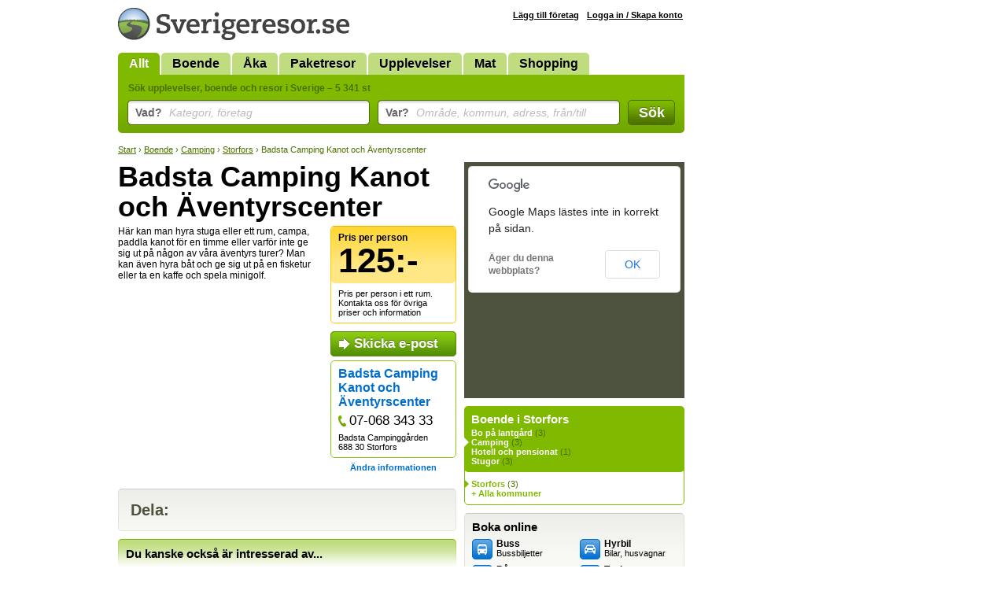

--- FILE ---
content_type: text/html; Charset=utf-8
request_url: https://www.sverigeresor.se/resor/sverige/camping/storfors/badsta-camping-kanot-och-/629997
body_size: 3420
content:
<!DOCTYPE html>
<html lang="sv-SE">
<head>
<title>Badsta Camping Kanot och Äventyrscenter, Camping, Storfors - Sverigeresor.se</title>
<meta charset="UTF-8">
<meta name="robots" content="index, follow">
<meta name="description" content="Läs mer om och boka Badsta Camping Kanot och Äventyrscenter på Sverigeresor.se eller låt dig inspireras av mer camping i Storfors.">
<meta name="keywords" content="Badsta Camping Kanot och Äventyrscenter, Storfors, camping, campingplatser, campa, kampa, kampning, campning, ställplats, ställplatser, kamping, kampingplatser">

<link rel="stylesheet" href="/def.css?v=38">
<link rel="shortcut icon" href="/favicon.ico">
<script type="text/javascript" src="https://ajax.googleapis.com/ajax/libs/jquery/1.7.2/jquery.min.js"></script>
<!--[if lt IE 9]><style>.fi input {margin-top: 2px;} .autocomplete {margin-top: -7px;}</style><![endif]-->
<!--[if IE]><style>.fi input {margin-left: 2px;} .autocomplete {margin-left: -2px;}</style><![endif]-->
<link href="/resor/sverige/camping/storfors/badsta-camping-kanot-och-/629997" rel="canonical">
<style>
	#showMessage { display: none; text-align:center; border-radius:7px; background: #C00; width:700px; margin-top: -5px; color: #FFF; font-size: 16px; font-weight: bold; padding: 5px 10px ; margin-bottom: 10px; }
</style>
<script>
	function showMessage() {
		$("#showMessage").css({"display": "block"});
		setTimeout("hideMessage()", 25000);
	}
	
	function hideMessage() {
		$('#showMessage').fadeOut();	
	}
	
	
</script>

</head>
<body>
<div id="c">

<div id="cw">
<div id="ch">
<a href="/"><img src="/img/logotyp-sverigeresor.png" alt="Sverigeresor.se" width="294" height="41"></a>
</div>
<ul id="menu"><li class="sel"><a href="/">Allt</a></li><li><a href="/logi-i-sverige">Boende</a></li><li><a href="/aka-i-sverige">Åka</a></li><li><a href="/paketresor-i-sverige">Paketresor</a></li><li><a href="/upplevelser">Upplevelser</a></li><li><a href="/mat">Mat</a></li><li><a href="/shopping">Shopping</a></li></ul>
<form action="/resor.asp" method="get" id="sb">
<div class="padding">
<h2>Sök upplevelser, boende och resor i Sverige &ndash; 5 341 st</h2>

<div class="fc fct">
<div class="fi"><input type="text" id="what" name="what" value=""></div>
<label for="what" class="overlabel"><strong>Vad?</strong> Kategori, företag</label>
</div>

<div class="fc fct">
<div class="fi"><input type="text" id="where" name="where" value=""></div>
<label for="where" class="overlabel"><strong>Var?</strong> Område, kommun, adress, från/till</label>
</div>

<div class="fc fcb"><button type="submit">Sök</button></div>

<div class="x"></div>
</div>
</form><nav class="bc"><a href="/">Start</a> &rsaquo; <a href="/logi-i-sverige">Boende</a> &rsaquo; <a href="/resekatalog/camping/6/0">Camping</a> &rsaquo; <a href="/resekatalog/camping/6/200">Storfors</a> &rsaquo; Badsta Camping Kanot och Äventyrscenter</nav>
<div id="c1">
<h1>Badsta Camping Kanot och Äventyrscenter</h1><div id="info" ><div id="iPrice"><p class="priceTag">Pris per person <strong>125:-</strong></p><p id="priceContents">Pris per person i ett rum. Kontakta oss för övriga priser och information<br></p></div><div class="padding"><a href="/resa.epost.asp?id=629997" class="ext">Skicka e-post</a><div class="company"><h2><a href="/resor.asp?p=35578">Badsta Camping Kanot och Äventyrscenter</a> </h2><a href="callto:+46706834333" class="phone" title="Telefon">07-068 343 33</a><p>Badsta Campinggården<br>688 30 Storfors<br></p></div><div style="width:150px;text-align:center;"><a href="/resa.uppdatera.asp?id=629997" class="editInfo">Ändra informationen</a></div></div><div class="padding logo"></div></div><p>H&#228;r kan man hyra stuga eller ett rum, campa, paddla kanot f&#246;r en timme eller varf&#246;r inte ge sig ut p&#229; n&#229;gon av v&#229;ra &#228;ventyrs turer? Man kan &#228;ven hyra b&#229;t och ge sig ut p&#229; en fisketur eller ta en kaffe och spela minigolf.</p><div class="x"></div><div class="x"></div>
<div class="insetBox addthis_toolbox addthis_default_style addthis_32x32_style">
<h3>Dela:</h3>
<a class="addthis_button_email"></a>
<a class="addthis_button_print"></a>
<a class="addthis_button_linkedin"></a>
<a class="addthis_button_stumbleupon"></a>
<a class="addthis_button_delicious"></a>
<a class="addthis_button_twitter"></a>
<a class="addthis_button_facebook"></a>
</div>


<div id="related"></div>

</div>
<div id="c2">
<div id="srMap"></div>
<div id="bCat"><h3>Boende i Storfors</h3><div class="padding"><ul><li ><a href="/resekatalog/bo-pa-lantgard/63/200">Bo på lantgård</a> (3)</li><li class="sel" ><a href="/resekatalog/camping/6/200">Camping</a> (3)</li><li ><a href="/resekatalog/hotell-och-pensionat/4/200">Hotell och pensionat</a> (1)</li><li ><a href="/resekatalog/stugor/67/200">Stugor</a> (3)</li></ul></div></div><div id="bGeo"><div class="padding"><ul><li class="sel"><a href="/resekatalog/camping/6/200">Storfors</a> (3)</li><li id="loadGeo" rel="6">+ Alla kommuner</li></ul></div></div><div class="insetBox" id="bBook">
<h3>Boka online</h3>
<div class="padding">
<div class="col" style="width: 137px;"><a href="/boka.buss_bussresor.asp" style="background-position: 0 0;"><strong>Buss</strong><br>Bussbiljetter</a><a href="/boka.kryssningar_farjor.asp" style="background-position: 0 -27px;"><strong>Båt</strong><br>Kryssning, färjor</a><a href="/boka.campingplatser.asp" style="background-position: 0 -54px;"><strong>Camping</strong><br>Husvagn, stugor</a></div><div class="col" style="width: 123px;"><a href="/boka.biluthyrning_hyrbil.asp" style="background-position: 0 -162px;"><strong>Hyrbil</strong><br>Bilar, husvagnar</a><a href="/boka.taxi.asp" style="background-position: 0 -324px;"><strong>Taxi</strong><br>Boka taxi</a><a href="/boka.tag_tagbiljetter.asp" style="background-position: 0 -297px;"><strong>Tåg</strong><br>Tågbiljetter</a></div><div class="x"></div>
</div>
</div><div id="bTheme">
<div><a href="/tema/skargard"><strong>Skärgård</strong><br>Upplev de små öarna i det stora havet.</a></div>
</div>

</div>

</div>

<div id="cAd" class="min">

</div>

</div>

<div id="cf">
<div class="wrap">

<div class="col min" style="width: 215px;">
<a href="http://www.trido.se/"><img src="/img/logo-trido.png" alt="Trido" class="logo"></a><br>
&copy; <a href="http://www.trido.se/">Trido AB</a> 1997-2026<br>
Alla priser är inkl. moms om ej annat anges. Sverigeresor.se garanterar ej att information om enskilda produkter stämmer.
</div>

<div class="col" style="width: 115px;">
<h3>Om oss</h3>
<a href="http://www.trido.se/kontaktaoss.asp">Kontakta Trido</a><br>
<a href="http://www.trido.se/annonsera.asp">Annonsera</a><br>
<a href="http://www.trido.se/webbplatser.asp">Om Sverigeresor.se</a><br>
<a href="http://www.trido.se/villkor.asp">Allmänna villkor</a><br>
</div>

<div class="col social" style="width: 170px;">
<h3>Följ oss!</h3>
</div>

<form method="POST" action="https://gansub.com/s/nlIKShlFTcg1U7GP9/" class="col min" style="width: 280px;">
	<h3>Nyhetsbrev</h3>
	<p>Gratis tips om upplevelser, boende och resor i Sverige <br> &ndash; direkt till din e-post!</p>	
	<p>
		<input type="text" name="email" value="Din e-postadress" id="newsletterEmail" class="input"><input type="hidden" name="format" value="h">
		<input type="submit" value="Vidare" class="buttonInline">
	</p>
</form>

<div class="x"></div>
</div>
</div>

<script src="/def.js?v=14"></script>

<script>
$(document).ready(function(){

	$("#related").load("/ajax.related.asp?item_id=629997&municipality_id=200&category_id=6", function(){
		$("#related").css("background", "none");
	});
});
</script>

<script>var addthis_config = {ui_language: "sv"};</script>
<script src="https://s7.addthis.com/js/250/addthis_widget.js#pubid=ra-4e8c4dfc64fdab67"></script>

<script>
$(function(){
	acWhat = $("#what").autocomplete({serviceUrl: "/ajax.ac-what.asp", minChars: 2, maxHeight: 999,  params: {c:''}});
	acWhere = $("#where").autocomplete({serviceUrl: "/ajax.ac-where.asp", minChars: 2, maxHeight: 999, delimiter: /(,|till|från| - )\s*/});
});
</script>

<script src="https://maps.google.com/maps/api/js?sensor=false&language=sv"></script>
<script>
$(document).ready(function(){
	var locations = [['629997', 59.558678474695824,14.290466058593779, 1]];
	initMaps(locations, 0);
});
</script>

<script>
var _gaq = _gaq || [];
_gaq.push(['_setAccount', 'UA-5283759-1']);
_gaq.push(['_trackPageview']);
(function() {
	var ga = document.createElement('script'); ga.type = 'text/javascript'; ga.async = true;
	ga.src = ('https:' == document.location.protocol ? 'https://ssl' : 'http://www') + '.google-analytics.com/ga.js';
	var s = document.getElementsByTagName('script')[0]; s.parentNode.insertBefore(ga, s);
})();
	
function trk(url, kind, label) {
	_gaq.push(['_trackEvent', 'Outbound ' + kind, url.href, label]);
}
</script>
<script defer src="https://static.cloudflareinsights.com/beacon.min.js/vcd15cbe7772f49c399c6a5babf22c1241717689176015" integrity="sha512-ZpsOmlRQV6y907TI0dKBHq9Md29nnaEIPlkf84rnaERnq6zvWvPUqr2ft8M1aS28oN72PdrCzSjY4U6VaAw1EQ==" data-cf-beacon='{"version":"2024.11.0","token":"4a528fa3fee540e98f31b023c5da6f4c","r":1,"server_timing":{"name":{"cfCacheStatus":true,"cfEdge":true,"cfExtPri":true,"cfL4":true,"cfOrigin":true,"cfSpeedBrain":true},"location_startswith":null}}' crossorigin="anonymous"></script>
</body>
</html>